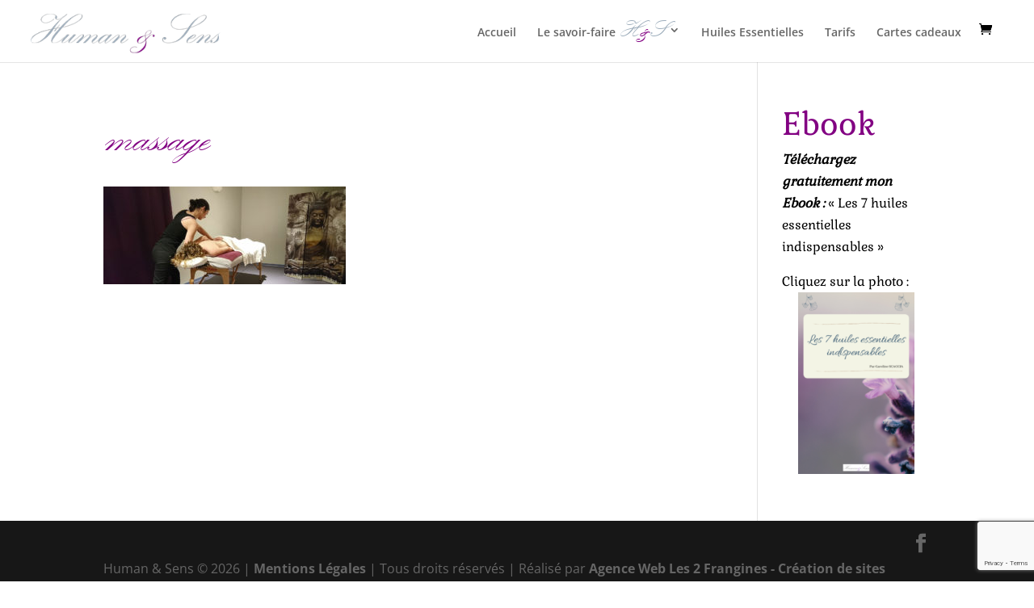

--- FILE ---
content_type: text/html; charset=utf-8
request_url: https://www.google.com/recaptcha/api2/anchor?ar=1&k=6LeckYIUAAAAADFFegWqrlRCZsiakVMhrhWiodhO&co=aHR0cHM6Ly9odW1hbnNlbnMuZnI6NDQz&hl=en&v=PoyoqOPhxBO7pBk68S4YbpHZ&size=invisible&anchor-ms=20000&execute-ms=30000&cb=4g2ug11malzj
body_size: 48766
content:
<!DOCTYPE HTML><html dir="ltr" lang="en"><head><meta http-equiv="Content-Type" content="text/html; charset=UTF-8">
<meta http-equiv="X-UA-Compatible" content="IE=edge">
<title>reCAPTCHA</title>
<style type="text/css">
/* cyrillic-ext */
@font-face {
  font-family: 'Roboto';
  font-style: normal;
  font-weight: 400;
  font-stretch: 100%;
  src: url(//fonts.gstatic.com/s/roboto/v48/KFO7CnqEu92Fr1ME7kSn66aGLdTylUAMa3GUBHMdazTgWw.woff2) format('woff2');
  unicode-range: U+0460-052F, U+1C80-1C8A, U+20B4, U+2DE0-2DFF, U+A640-A69F, U+FE2E-FE2F;
}
/* cyrillic */
@font-face {
  font-family: 'Roboto';
  font-style: normal;
  font-weight: 400;
  font-stretch: 100%;
  src: url(//fonts.gstatic.com/s/roboto/v48/KFO7CnqEu92Fr1ME7kSn66aGLdTylUAMa3iUBHMdazTgWw.woff2) format('woff2');
  unicode-range: U+0301, U+0400-045F, U+0490-0491, U+04B0-04B1, U+2116;
}
/* greek-ext */
@font-face {
  font-family: 'Roboto';
  font-style: normal;
  font-weight: 400;
  font-stretch: 100%;
  src: url(//fonts.gstatic.com/s/roboto/v48/KFO7CnqEu92Fr1ME7kSn66aGLdTylUAMa3CUBHMdazTgWw.woff2) format('woff2');
  unicode-range: U+1F00-1FFF;
}
/* greek */
@font-face {
  font-family: 'Roboto';
  font-style: normal;
  font-weight: 400;
  font-stretch: 100%;
  src: url(//fonts.gstatic.com/s/roboto/v48/KFO7CnqEu92Fr1ME7kSn66aGLdTylUAMa3-UBHMdazTgWw.woff2) format('woff2');
  unicode-range: U+0370-0377, U+037A-037F, U+0384-038A, U+038C, U+038E-03A1, U+03A3-03FF;
}
/* math */
@font-face {
  font-family: 'Roboto';
  font-style: normal;
  font-weight: 400;
  font-stretch: 100%;
  src: url(//fonts.gstatic.com/s/roboto/v48/KFO7CnqEu92Fr1ME7kSn66aGLdTylUAMawCUBHMdazTgWw.woff2) format('woff2');
  unicode-range: U+0302-0303, U+0305, U+0307-0308, U+0310, U+0312, U+0315, U+031A, U+0326-0327, U+032C, U+032F-0330, U+0332-0333, U+0338, U+033A, U+0346, U+034D, U+0391-03A1, U+03A3-03A9, U+03B1-03C9, U+03D1, U+03D5-03D6, U+03F0-03F1, U+03F4-03F5, U+2016-2017, U+2034-2038, U+203C, U+2040, U+2043, U+2047, U+2050, U+2057, U+205F, U+2070-2071, U+2074-208E, U+2090-209C, U+20D0-20DC, U+20E1, U+20E5-20EF, U+2100-2112, U+2114-2115, U+2117-2121, U+2123-214F, U+2190, U+2192, U+2194-21AE, U+21B0-21E5, U+21F1-21F2, U+21F4-2211, U+2213-2214, U+2216-22FF, U+2308-230B, U+2310, U+2319, U+231C-2321, U+2336-237A, U+237C, U+2395, U+239B-23B7, U+23D0, U+23DC-23E1, U+2474-2475, U+25AF, U+25B3, U+25B7, U+25BD, U+25C1, U+25CA, U+25CC, U+25FB, U+266D-266F, U+27C0-27FF, U+2900-2AFF, U+2B0E-2B11, U+2B30-2B4C, U+2BFE, U+3030, U+FF5B, U+FF5D, U+1D400-1D7FF, U+1EE00-1EEFF;
}
/* symbols */
@font-face {
  font-family: 'Roboto';
  font-style: normal;
  font-weight: 400;
  font-stretch: 100%;
  src: url(//fonts.gstatic.com/s/roboto/v48/KFO7CnqEu92Fr1ME7kSn66aGLdTylUAMaxKUBHMdazTgWw.woff2) format('woff2');
  unicode-range: U+0001-000C, U+000E-001F, U+007F-009F, U+20DD-20E0, U+20E2-20E4, U+2150-218F, U+2190, U+2192, U+2194-2199, U+21AF, U+21E6-21F0, U+21F3, U+2218-2219, U+2299, U+22C4-22C6, U+2300-243F, U+2440-244A, U+2460-24FF, U+25A0-27BF, U+2800-28FF, U+2921-2922, U+2981, U+29BF, U+29EB, U+2B00-2BFF, U+4DC0-4DFF, U+FFF9-FFFB, U+10140-1018E, U+10190-1019C, U+101A0, U+101D0-101FD, U+102E0-102FB, U+10E60-10E7E, U+1D2C0-1D2D3, U+1D2E0-1D37F, U+1F000-1F0FF, U+1F100-1F1AD, U+1F1E6-1F1FF, U+1F30D-1F30F, U+1F315, U+1F31C, U+1F31E, U+1F320-1F32C, U+1F336, U+1F378, U+1F37D, U+1F382, U+1F393-1F39F, U+1F3A7-1F3A8, U+1F3AC-1F3AF, U+1F3C2, U+1F3C4-1F3C6, U+1F3CA-1F3CE, U+1F3D4-1F3E0, U+1F3ED, U+1F3F1-1F3F3, U+1F3F5-1F3F7, U+1F408, U+1F415, U+1F41F, U+1F426, U+1F43F, U+1F441-1F442, U+1F444, U+1F446-1F449, U+1F44C-1F44E, U+1F453, U+1F46A, U+1F47D, U+1F4A3, U+1F4B0, U+1F4B3, U+1F4B9, U+1F4BB, U+1F4BF, U+1F4C8-1F4CB, U+1F4D6, U+1F4DA, U+1F4DF, U+1F4E3-1F4E6, U+1F4EA-1F4ED, U+1F4F7, U+1F4F9-1F4FB, U+1F4FD-1F4FE, U+1F503, U+1F507-1F50B, U+1F50D, U+1F512-1F513, U+1F53E-1F54A, U+1F54F-1F5FA, U+1F610, U+1F650-1F67F, U+1F687, U+1F68D, U+1F691, U+1F694, U+1F698, U+1F6AD, U+1F6B2, U+1F6B9-1F6BA, U+1F6BC, U+1F6C6-1F6CF, U+1F6D3-1F6D7, U+1F6E0-1F6EA, U+1F6F0-1F6F3, U+1F6F7-1F6FC, U+1F700-1F7FF, U+1F800-1F80B, U+1F810-1F847, U+1F850-1F859, U+1F860-1F887, U+1F890-1F8AD, U+1F8B0-1F8BB, U+1F8C0-1F8C1, U+1F900-1F90B, U+1F93B, U+1F946, U+1F984, U+1F996, U+1F9E9, U+1FA00-1FA6F, U+1FA70-1FA7C, U+1FA80-1FA89, U+1FA8F-1FAC6, U+1FACE-1FADC, U+1FADF-1FAE9, U+1FAF0-1FAF8, U+1FB00-1FBFF;
}
/* vietnamese */
@font-face {
  font-family: 'Roboto';
  font-style: normal;
  font-weight: 400;
  font-stretch: 100%;
  src: url(//fonts.gstatic.com/s/roboto/v48/KFO7CnqEu92Fr1ME7kSn66aGLdTylUAMa3OUBHMdazTgWw.woff2) format('woff2');
  unicode-range: U+0102-0103, U+0110-0111, U+0128-0129, U+0168-0169, U+01A0-01A1, U+01AF-01B0, U+0300-0301, U+0303-0304, U+0308-0309, U+0323, U+0329, U+1EA0-1EF9, U+20AB;
}
/* latin-ext */
@font-face {
  font-family: 'Roboto';
  font-style: normal;
  font-weight: 400;
  font-stretch: 100%;
  src: url(//fonts.gstatic.com/s/roboto/v48/KFO7CnqEu92Fr1ME7kSn66aGLdTylUAMa3KUBHMdazTgWw.woff2) format('woff2');
  unicode-range: U+0100-02BA, U+02BD-02C5, U+02C7-02CC, U+02CE-02D7, U+02DD-02FF, U+0304, U+0308, U+0329, U+1D00-1DBF, U+1E00-1E9F, U+1EF2-1EFF, U+2020, U+20A0-20AB, U+20AD-20C0, U+2113, U+2C60-2C7F, U+A720-A7FF;
}
/* latin */
@font-face {
  font-family: 'Roboto';
  font-style: normal;
  font-weight: 400;
  font-stretch: 100%;
  src: url(//fonts.gstatic.com/s/roboto/v48/KFO7CnqEu92Fr1ME7kSn66aGLdTylUAMa3yUBHMdazQ.woff2) format('woff2');
  unicode-range: U+0000-00FF, U+0131, U+0152-0153, U+02BB-02BC, U+02C6, U+02DA, U+02DC, U+0304, U+0308, U+0329, U+2000-206F, U+20AC, U+2122, U+2191, U+2193, U+2212, U+2215, U+FEFF, U+FFFD;
}
/* cyrillic-ext */
@font-face {
  font-family: 'Roboto';
  font-style: normal;
  font-weight: 500;
  font-stretch: 100%;
  src: url(//fonts.gstatic.com/s/roboto/v48/KFO7CnqEu92Fr1ME7kSn66aGLdTylUAMa3GUBHMdazTgWw.woff2) format('woff2');
  unicode-range: U+0460-052F, U+1C80-1C8A, U+20B4, U+2DE0-2DFF, U+A640-A69F, U+FE2E-FE2F;
}
/* cyrillic */
@font-face {
  font-family: 'Roboto';
  font-style: normal;
  font-weight: 500;
  font-stretch: 100%;
  src: url(//fonts.gstatic.com/s/roboto/v48/KFO7CnqEu92Fr1ME7kSn66aGLdTylUAMa3iUBHMdazTgWw.woff2) format('woff2');
  unicode-range: U+0301, U+0400-045F, U+0490-0491, U+04B0-04B1, U+2116;
}
/* greek-ext */
@font-face {
  font-family: 'Roboto';
  font-style: normal;
  font-weight: 500;
  font-stretch: 100%;
  src: url(//fonts.gstatic.com/s/roboto/v48/KFO7CnqEu92Fr1ME7kSn66aGLdTylUAMa3CUBHMdazTgWw.woff2) format('woff2');
  unicode-range: U+1F00-1FFF;
}
/* greek */
@font-face {
  font-family: 'Roboto';
  font-style: normal;
  font-weight: 500;
  font-stretch: 100%;
  src: url(//fonts.gstatic.com/s/roboto/v48/KFO7CnqEu92Fr1ME7kSn66aGLdTylUAMa3-UBHMdazTgWw.woff2) format('woff2');
  unicode-range: U+0370-0377, U+037A-037F, U+0384-038A, U+038C, U+038E-03A1, U+03A3-03FF;
}
/* math */
@font-face {
  font-family: 'Roboto';
  font-style: normal;
  font-weight: 500;
  font-stretch: 100%;
  src: url(//fonts.gstatic.com/s/roboto/v48/KFO7CnqEu92Fr1ME7kSn66aGLdTylUAMawCUBHMdazTgWw.woff2) format('woff2');
  unicode-range: U+0302-0303, U+0305, U+0307-0308, U+0310, U+0312, U+0315, U+031A, U+0326-0327, U+032C, U+032F-0330, U+0332-0333, U+0338, U+033A, U+0346, U+034D, U+0391-03A1, U+03A3-03A9, U+03B1-03C9, U+03D1, U+03D5-03D6, U+03F0-03F1, U+03F4-03F5, U+2016-2017, U+2034-2038, U+203C, U+2040, U+2043, U+2047, U+2050, U+2057, U+205F, U+2070-2071, U+2074-208E, U+2090-209C, U+20D0-20DC, U+20E1, U+20E5-20EF, U+2100-2112, U+2114-2115, U+2117-2121, U+2123-214F, U+2190, U+2192, U+2194-21AE, U+21B0-21E5, U+21F1-21F2, U+21F4-2211, U+2213-2214, U+2216-22FF, U+2308-230B, U+2310, U+2319, U+231C-2321, U+2336-237A, U+237C, U+2395, U+239B-23B7, U+23D0, U+23DC-23E1, U+2474-2475, U+25AF, U+25B3, U+25B7, U+25BD, U+25C1, U+25CA, U+25CC, U+25FB, U+266D-266F, U+27C0-27FF, U+2900-2AFF, U+2B0E-2B11, U+2B30-2B4C, U+2BFE, U+3030, U+FF5B, U+FF5D, U+1D400-1D7FF, U+1EE00-1EEFF;
}
/* symbols */
@font-face {
  font-family: 'Roboto';
  font-style: normal;
  font-weight: 500;
  font-stretch: 100%;
  src: url(//fonts.gstatic.com/s/roboto/v48/KFO7CnqEu92Fr1ME7kSn66aGLdTylUAMaxKUBHMdazTgWw.woff2) format('woff2');
  unicode-range: U+0001-000C, U+000E-001F, U+007F-009F, U+20DD-20E0, U+20E2-20E4, U+2150-218F, U+2190, U+2192, U+2194-2199, U+21AF, U+21E6-21F0, U+21F3, U+2218-2219, U+2299, U+22C4-22C6, U+2300-243F, U+2440-244A, U+2460-24FF, U+25A0-27BF, U+2800-28FF, U+2921-2922, U+2981, U+29BF, U+29EB, U+2B00-2BFF, U+4DC0-4DFF, U+FFF9-FFFB, U+10140-1018E, U+10190-1019C, U+101A0, U+101D0-101FD, U+102E0-102FB, U+10E60-10E7E, U+1D2C0-1D2D3, U+1D2E0-1D37F, U+1F000-1F0FF, U+1F100-1F1AD, U+1F1E6-1F1FF, U+1F30D-1F30F, U+1F315, U+1F31C, U+1F31E, U+1F320-1F32C, U+1F336, U+1F378, U+1F37D, U+1F382, U+1F393-1F39F, U+1F3A7-1F3A8, U+1F3AC-1F3AF, U+1F3C2, U+1F3C4-1F3C6, U+1F3CA-1F3CE, U+1F3D4-1F3E0, U+1F3ED, U+1F3F1-1F3F3, U+1F3F5-1F3F7, U+1F408, U+1F415, U+1F41F, U+1F426, U+1F43F, U+1F441-1F442, U+1F444, U+1F446-1F449, U+1F44C-1F44E, U+1F453, U+1F46A, U+1F47D, U+1F4A3, U+1F4B0, U+1F4B3, U+1F4B9, U+1F4BB, U+1F4BF, U+1F4C8-1F4CB, U+1F4D6, U+1F4DA, U+1F4DF, U+1F4E3-1F4E6, U+1F4EA-1F4ED, U+1F4F7, U+1F4F9-1F4FB, U+1F4FD-1F4FE, U+1F503, U+1F507-1F50B, U+1F50D, U+1F512-1F513, U+1F53E-1F54A, U+1F54F-1F5FA, U+1F610, U+1F650-1F67F, U+1F687, U+1F68D, U+1F691, U+1F694, U+1F698, U+1F6AD, U+1F6B2, U+1F6B9-1F6BA, U+1F6BC, U+1F6C6-1F6CF, U+1F6D3-1F6D7, U+1F6E0-1F6EA, U+1F6F0-1F6F3, U+1F6F7-1F6FC, U+1F700-1F7FF, U+1F800-1F80B, U+1F810-1F847, U+1F850-1F859, U+1F860-1F887, U+1F890-1F8AD, U+1F8B0-1F8BB, U+1F8C0-1F8C1, U+1F900-1F90B, U+1F93B, U+1F946, U+1F984, U+1F996, U+1F9E9, U+1FA00-1FA6F, U+1FA70-1FA7C, U+1FA80-1FA89, U+1FA8F-1FAC6, U+1FACE-1FADC, U+1FADF-1FAE9, U+1FAF0-1FAF8, U+1FB00-1FBFF;
}
/* vietnamese */
@font-face {
  font-family: 'Roboto';
  font-style: normal;
  font-weight: 500;
  font-stretch: 100%;
  src: url(//fonts.gstatic.com/s/roboto/v48/KFO7CnqEu92Fr1ME7kSn66aGLdTylUAMa3OUBHMdazTgWw.woff2) format('woff2');
  unicode-range: U+0102-0103, U+0110-0111, U+0128-0129, U+0168-0169, U+01A0-01A1, U+01AF-01B0, U+0300-0301, U+0303-0304, U+0308-0309, U+0323, U+0329, U+1EA0-1EF9, U+20AB;
}
/* latin-ext */
@font-face {
  font-family: 'Roboto';
  font-style: normal;
  font-weight: 500;
  font-stretch: 100%;
  src: url(//fonts.gstatic.com/s/roboto/v48/KFO7CnqEu92Fr1ME7kSn66aGLdTylUAMa3KUBHMdazTgWw.woff2) format('woff2');
  unicode-range: U+0100-02BA, U+02BD-02C5, U+02C7-02CC, U+02CE-02D7, U+02DD-02FF, U+0304, U+0308, U+0329, U+1D00-1DBF, U+1E00-1E9F, U+1EF2-1EFF, U+2020, U+20A0-20AB, U+20AD-20C0, U+2113, U+2C60-2C7F, U+A720-A7FF;
}
/* latin */
@font-face {
  font-family: 'Roboto';
  font-style: normal;
  font-weight: 500;
  font-stretch: 100%;
  src: url(//fonts.gstatic.com/s/roboto/v48/KFO7CnqEu92Fr1ME7kSn66aGLdTylUAMa3yUBHMdazQ.woff2) format('woff2');
  unicode-range: U+0000-00FF, U+0131, U+0152-0153, U+02BB-02BC, U+02C6, U+02DA, U+02DC, U+0304, U+0308, U+0329, U+2000-206F, U+20AC, U+2122, U+2191, U+2193, U+2212, U+2215, U+FEFF, U+FFFD;
}
/* cyrillic-ext */
@font-face {
  font-family: 'Roboto';
  font-style: normal;
  font-weight: 900;
  font-stretch: 100%;
  src: url(//fonts.gstatic.com/s/roboto/v48/KFO7CnqEu92Fr1ME7kSn66aGLdTylUAMa3GUBHMdazTgWw.woff2) format('woff2');
  unicode-range: U+0460-052F, U+1C80-1C8A, U+20B4, U+2DE0-2DFF, U+A640-A69F, U+FE2E-FE2F;
}
/* cyrillic */
@font-face {
  font-family: 'Roboto';
  font-style: normal;
  font-weight: 900;
  font-stretch: 100%;
  src: url(//fonts.gstatic.com/s/roboto/v48/KFO7CnqEu92Fr1ME7kSn66aGLdTylUAMa3iUBHMdazTgWw.woff2) format('woff2');
  unicode-range: U+0301, U+0400-045F, U+0490-0491, U+04B0-04B1, U+2116;
}
/* greek-ext */
@font-face {
  font-family: 'Roboto';
  font-style: normal;
  font-weight: 900;
  font-stretch: 100%;
  src: url(//fonts.gstatic.com/s/roboto/v48/KFO7CnqEu92Fr1ME7kSn66aGLdTylUAMa3CUBHMdazTgWw.woff2) format('woff2');
  unicode-range: U+1F00-1FFF;
}
/* greek */
@font-face {
  font-family: 'Roboto';
  font-style: normal;
  font-weight: 900;
  font-stretch: 100%;
  src: url(//fonts.gstatic.com/s/roboto/v48/KFO7CnqEu92Fr1ME7kSn66aGLdTylUAMa3-UBHMdazTgWw.woff2) format('woff2');
  unicode-range: U+0370-0377, U+037A-037F, U+0384-038A, U+038C, U+038E-03A1, U+03A3-03FF;
}
/* math */
@font-face {
  font-family: 'Roboto';
  font-style: normal;
  font-weight: 900;
  font-stretch: 100%;
  src: url(//fonts.gstatic.com/s/roboto/v48/KFO7CnqEu92Fr1ME7kSn66aGLdTylUAMawCUBHMdazTgWw.woff2) format('woff2');
  unicode-range: U+0302-0303, U+0305, U+0307-0308, U+0310, U+0312, U+0315, U+031A, U+0326-0327, U+032C, U+032F-0330, U+0332-0333, U+0338, U+033A, U+0346, U+034D, U+0391-03A1, U+03A3-03A9, U+03B1-03C9, U+03D1, U+03D5-03D6, U+03F0-03F1, U+03F4-03F5, U+2016-2017, U+2034-2038, U+203C, U+2040, U+2043, U+2047, U+2050, U+2057, U+205F, U+2070-2071, U+2074-208E, U+2090-209C, U+20D0-20DC, U+20E1, U+20E5-20EF, U+2100-2112, U+2114-2115, U+2117-2121, U+2123-214F, U+2190, U+2192, U+2194-21AE, U+21B0-21E5, U+21F1-21F2, U+21F4-2211, U+2213-2214, U+2216-22FF, U+2308-230B, U+2310, U+2319, U+231C-2321, U+2336-237A, U+237C, U+2395, U+239B-23B7, U+23D0, U+23DC-23E1, U+2474-2475, U+25AF, U+25B3, U+25B7, U+25BD, U+25C1, U+25CA, U+25CC, U+25FB, U+266D-266F, U+27C0-27FF, U+2900-2AFF, U+2B0E-2B11, U+2B30-2B4C, U+2BFE, U+3030, U+FF5B, U+FF5D, U+1D400-1D7FF, U+1EE00-1EEFF;
}
/* symbols */
@font-face {
  font-family: 'Roboto';
  font-style: normal;
  font-weight: 900;
  font-stretch: 100%;
  src: url(//fonts.gstatic.com/s/roboto/v48/KFO7CnqEu92Fr1ME7kSn66aGLdTylUAMaxKUBHMdazTgWw.woff2) format('woff2');
  unicode-range: U+0001-000C, U+000E-001F, U+007F-009F, U+20DD-20E0, U+20E2-20E4, U+2150-218F, U+2190, U+2192, U+2194-2199, U+21AF, U+21E6-21F0, U+21F3, U+2218-2219, U+2299, U+22C4-22C6, U+2300-243F, U+2440-244A, U+2460-24FF, U+25A0-27BF, U+2800-28FF, U+2921-2922, U+2981, U+29BF, U+29EB, U+2B00-2BFF, U+4DC0-4DFF, U+FFF9-FFFB, U+10140-1018E, U+10190-1019C, U+101A0, U+101D0-101FD, U+102E0-102FB, U+10E60-10E7E, U+1D2C0-1D2D3, U+1D2E0-1D37F, U+1F000-1F0FF, U+1F100-1F1AD, U+1F1E6-1F1FF, U+1F30D-1F30F, U+1F315, U+1F31C, U+1F31E, U+1F320-1F32C, U+1F336, U+1F378, U+1F37D, U+1F382, U+1F393-1F39F, U+1F3A7-1F3A8, U+1F3AC-1F3AF, U+1F3C2, U+1F3C4-1F3C6, U+1F3CA-1F3CE, U+1F3D4-1F3E0, U+1F3ED, U+1F3F1-1F3F3, U+1F3F5-1F3F7, U+1F408, U+1F415, U+1F41F, U+1F426, U+1F43F, U+1F441-1F442, U+1F444, U+1F446-1F449, U+1F44C-1F44E, U+1F453, U+1F46A, U+1F47D, U+1F4A3, U+1F4B0, U+1F4B3, U+1F4B9, U+1F4BB, U+1F4BF, U+1F4C8-1F4CB, U+1F4D6, U+1F4DA, U+1F4DF, U+1F4E3-1F4E6, U+1F4EA-1F4ED, U+1F4F7, U+1F4F9-1F4FB, U+1F4FD-1F4FE, U+1F503, U+1F507-1F50B, U+1F50D, U+1F512-1F513, U+1F53E-1F54A, U+1F54F-1F5FA, U+1F610, U+1F650-1F67F, U+1F687, U+1F68D, U+1F691, U+1F694, U+1F698, U+1F6AD, U+1F6B2, U+1F6B9-1F6BA, U+1F6BC, U+1F6C6-1F6CF, U+1F6D3-1F6D7, U+1F6E0-1F6EA, U+1F6F0-1F6F3, U+1F6F7-1F6FC, U+1F700-1F7FF, U+1F800-1F80B, U+1F810-1F847, U+1F850-1F859, U+1F860-1F887, U+1F890-1F8AD, U+1F8B0-1F8BB, U+1F8C0-1F8C1, U+1F900-1F90B, U+1F93B, U+1F946, U+1F984, U+1F996, U+1F9E9, U+1FA00-1FA6F, U+1FA70-1FA7C, U+1FA80-1FA89, U+1FA8F-1FAC6, U+1FACE-1FADC, U+1FADF-1FAE9, U+1FAF0-1FAF8, U+1FB00-1FBFF;
}
/* vietnamese */
@font-face {
  font-family: 'Roboto';
  font-style: normal;
  font-weight: 900;
  font-stretch: 100%;
  src: url(//fonts.gstatic.com/s/roboto/v48/KFO7CnqEu92Fr1ME7kSn66aGLdTylUAMa3OUBHMdazTgWw.woff2) format('woff2');
  unicode-range: U+0102-0103, U+0110-0111, U+0128-0129, U+0168-0169, U+01A0-01A1, U+01AF-01B0, U+0300-0301, U+0303-0304, U+0308-0309, U+0323, U+0329, U+1EA0-1EF9, U+20AB;
}
/* latin-ext */
@font-face {
  font-family: 'Roboto';
  font-style: normal;
  font-weight: 900;
  font-stretch: 100%;
  src: url(//fonts.gstatic.com/s/roboto/v48/KFO7CnqEu92Fr1ME7kSn66aGLdTylUAMa3KUBHMdazTgWw.woff2) format('woff2');
  unicode-range: U+0100-02BA, U+02BD-02C5, U+02C7-02CC, U+02CE-02D7, U+02DD-02FF, U+0304, U+0308, U+0329, U+1D00-1DBF, U+1E00-1E9F, U+1EF2-1EFF, U+2020, U+20A0-20AB, U+20AD-20C0, U+2113, U+2C60-2C7F, U+A720-A7FF;
}
/* latin */
@font-face {
  font-family: 'Roboto';
  font-style: normal;
  font-weight: 900;
  font-stretch: 100%;
  src: url(//fonts.gstatic.com/s/roboto/v48/KFO7CnqEu92Fr1ME7kSn66aGLdTylUAMa3yUBHMdazQ.woff2) format('woff2');
  unicode-range: U+0000-00FF, U+0131, U+0152-0153, U+02BB-02BC, U+02C6, U+02DA, U+02DC, U+0304, U+0308, U+0329, U+2000-206F, U+20AC, U+2122, U+2191, U+2193, U+2212, U+2215, U+FEFF, U+FFFD;
}

</style>
<link rel="stylesheet" type="text/css" href="https://www.gstatic.com/recaptcha/releases/PoyoqOPhxBO7pBk68S4YbpHZ/styles__ltr.css">
<script nonce="FAJpUyAcoH4m3Sptk7sX1A" type="text/javascript">window['__recaptcha_api'] = 'https://www.google.com/recaptcha/api2/';</script>
<script type="text/javascript" src="https://www.gstatic.com/recaptcha/releases/PoyoqOPhxBO7pBk68S4YbpHZ/recaptcha__en.js" nonce="FAJpUyAcoH4m3Sptk7sX1A">
      
    </script></head>
<body><div id="rc-anchor-alert" class="rc-anchor-alert"></div>
<input type="hidden" id="recaptcha-token" value="[base64]">
<script type="text/javascript" nonce="FAJpUyAcoH4m3Sptk7sX1A">
      recaptcha.anchor.Main.init("[\x22ainput\x22,[\x22bgdata\x22,\x22\x22,\[base64]/[base64]/MjU1Ong/[base64]/[base64]/[base64]/[base64]/[base64]/[base64]/[base64]/[base64]/[base64]/[base64]/[base64]/[base64]/[base64]/[base64]/[base64]\\u003d\x22,\[base64]\\u003d\\u003d\x22,\x22w5Epw6xkw6LCocOBwq89w6TCkcKHwrLDncK7EMOKw6oTQXZ2VsKpalPCvmzCtSLDl8KwcUAxwqtZw6UTw73CtTpfw6XCncKmwrctKcOZwq/DpDgRwoR2eXnCkGgMw4xWGD1uRyXDqhtbN3dbw5dHw5NJw6HCg8OOw7fDpmjDsR1rw6HCiV5WWD7CicOIeSgbw6l0cgzCosO3wqvDmHvDmMKlwrxiw7TDjsOcDMKHw68qw5PDucOuaMKrAcKOw7/CrRPChcOaY8Knw6xAw7ASXcOgw4MNwrYDw77DkTPDnnLDvSRaesKvasKuNsKaw4I1X2U7DcKoZRTCpz5uDMKxwqVuOQwpwrzDpG3Dq8KbesOmwpnDpU/Dp8OQw73CtFgRw5fCrkrDtMO3w5ZIUsKdOMOQw7DCvWpuF8KLw6srEMOVw49Owp1sBFhowq7ChsOwwq85a8OGw4bCmQ1HW8Oiw4ksNcK8wp1FGMOxwrvCjnXCkcOuXMOJJ3vDpSAZw4HCmF/DvGkWw6FzQjVyeQZ6w4ZGaA9ow6DDoCdMMcOgQcKnBTt7LBLDjsKOwrhDwpLDlX4QwoLCkjZ7LsK/VsKwU3rCqGPDmsKNAcKLwrvDs8OGD8KZYMKvOyQYw7N8woDCozpBfMO+wrA8wqbCncKMHxbDtcOUwrlAO2TClCp9wrbDkXTDgMOkKsODXcOffMO5LiHDkU4hCcKnZ8OpwqrDjW53LMONwod4BgzCgsOLwpbDk8OOLFFjwrfCuk/Dtictw5Ykw6RHwqnCki0ew54Owp9Nw6TCjsK2woFdGzRkIH0MFWTCt1bCisOEwqBUw7BVBcOOwq1/SAZiw4EKw7HDn8K2wpRLDmLDr8K4JcObY8KFw6DCmMO5IH/DtS0MKsKFbsO/wpzCuncJBjgqIcOFR8KtPsK8wptmwqfCusKRIRrCnsKXwot/wpILw7rCgWoIw7s4Xxs8w7/[base64]/DnsO/w4fDgcKaRsOtFcO/w6h+wo0WGEJXa8O7EcOHwpsseU5sO0Y/asKMJWl0YxzDh8KDwosgwo4KLS3DvMOKSsOjFMKpw5TDu8KPHA94w7TCuzhswo1PNMKGTsKgwovCtmPCv8OZd8K6wqFMdx/Ds8O3w6Z/w4Elw5rCgsObcMKncCVoeMK9w6fCtcOXwrYSScOtw7vCm8KSfkBJYcKKw78VwoIjd8Orw60ow5E6eMOww50NwoJLE8OLwoEhw4PDvBXDs0bCtsKLw4NAwpHDuR3DuWtYTsKyw5xAwqfCjsKfw7DCu0/DtcKSw69fTD/[base64]/[base64]/[base64]/[base64]/DhQQNw4wLw7bDt8OIK8KAw4TCjcKYScORMARXw7Znwrl9wofDuhHCg8OZeBI4w6bDo8Kkfx05w6XCosOew7MSwrbDgsOew6/DvXlIZH7CrCU2wrnDvMOEFx7Cj8OwesOuGsOgwqjCnjR5w6vCj0cNHUPCnsOtU2FOQTYAw5QEw5wpKMKQacOgKyctMzHDnMKnUzwrwo8vw6tHEsOWDUYPwpHCqQx3w7nDv152wqnCpsKnaQN9fGoZLTo6wprDjMOKwqBGwr7DvQzDg8KEEMOFMk/Du8OeYMK4wrTCrTHCj8KNYcKYQl3CpxbCrsOYLTHCsgnDlsK7dcOuDXsvSFhoO2vCgMOQwogiwowhDiVjwqTDncKIw7LCsMKSw7vCsnIoL8O5Yh/DvFdZw5nCqcOPUcOww6PDpA7Dv8ORwpN/J8KXwoLDg8OMQy48e8Kqw5LDoSQseh9iw5LCncONw5UGL2rDr8Orw6rDpcOnwrPCiiFaw7Zmw7DDrkjDvMO5QGJHIVc3w45oXMKJw7Vaf17DrcK/w4PDukA8A8KOKMKAw50Kw41oG8K/R13DmgwaecOAw7h1wr8+ellIwp4Qb3TDqBzDssKDwp9rL8KjeGXDu8OtwonCnyHCsMK0w7rCm8OxAcOVclHCpsKLwqnCnj8pN3jDo0DDiibDm8KWMl57fcKRI8KTEEgiDht3w69fRVHDmEh5NiBzOcOWBTzCqsOBwoPDhnQXF8OLRw/CiyHDtsKPDWh3wp5KK13Ckn4/w5/DlxXDq8Kgcz/CtsOtw7UhEsOTGcOgbkLCijxKwqrClRrCr8Kdw63DkcKAFHRgwoJ5w6g1E8KwJsOQwqDCvG1vw4fDiQgWw5XDmX3Du2kBw4paQMKOc8OtwqomFUrDnTgvBsKjL1LChcKrw7RLwrZ4w5J6w5nDl8K9w4/DgkPDtUtSCsKATHZUfk3DoVNkwqHChRDCrsOOADkow5MxBVJew4XCqcO7IFLCtn0vSMO2D8KXFcOwXsO9wo0owrDCoDhONWrDniXDqVnCgiFiVcKjw4NmM8OVGGQuwonDucKXEndgKMORBsKDwqzCpnzCugYxaVhhwobDhnvDhV/Cni17NkZIwrTCh1zDnMORw5A1w7FuXHkrwqo9Cj4oMcOUw4hnw4sdw7Z3wq/[base64]/CtGvDp8OyPsOtB8OQZVvDmGvCrCXDvQhxw70hGsKVXsOZw6/CsllIFEbCvcKpazB9w6ctwpQEw65lYwkgwqh5AFvCoHfCvk1JwoPCusKOwodBw4fDtMKnRmwXDMK6KcOhw7xkEMOOwodeDyJiw4/[base64]/Dh8OzD2nDmcK8JMK/AGRZF8Kaw7djYsKxw68Cw5PCvQHCuMKcamPDgT3Dv0HDj8K7w5hzecKKwqvDrsOGG8OQw4/DmcOowqBfwoXDucOLZwdww6zCi1giIifCvMOpA8ObAgExYMKEIcK8VVgVw4QNPRHCnQ7DrHbChMKCEcO1DcKQw4Q7XWZSw5tBPMOFdTYGXQbCgMO1w7V3FGF0wqRAwqXCgxDDqMOww7jDvUwlMw0KfEo/[base64]/DicOKKMKhWcKXw5Elwr/[base64]/[base64]/cD8nwpoDwqV5RwvDk3FhSMOGw5ANwpTDlMKVBsK4TcORw5nDiMOoBHRkw4TDr8Kqw4FLw67Cr2HCp8O+w5NYwrx4w4jDtsOVw6gQdDPCnjgrwpsTw53DjcO6wphPGnhKwo90w6nDqRHClMOpw70/w79QwrMuUMO9wpTCmX9qwqAdNGQTw4HCul3CqA8qwr08w5rCpFfChTDDocO5w5N1KMOww6jCl1UHK8Obw5oiw6JpTMKxEMOxw6BjdGAawpxsw4EEJCUhw7cfw60Iwq8Dw6NWEBEpGAoAw6tcW0plZcONUFPDr2J7P3tCw7V5Q8K8eFzDvlbDpV9rR1/DuMKdwqJKfnPDhlrDtzLDh8O3OsOLbcOawrprPMKHbcKnw6wBwoHCkQ5AwqpeLcOgw4HCgsOUQcO3U8ORSCjCmcKUQ8OTw6lvw6NTJEQMd8Kuwq/CmWbDt0DDjkjDj8OjwpRywqguworCglROI3h+w5NUch7ClyARZgvCrUzCsHdTV0MuOlbCqsKlfMOAa8OWw6LCsz7CmcKoFcOdwqdpc8O9ZnPClMKuED9vK8ODVkjDosOhVjzCicKew67DisOkX8O/MsKFJkRlGhbDkMKrJEDCocKlw6/[base64]/DpcKDwq7CnQ7DvS3DrCHDrsKJwqjCk8OYAMKjwqkvecOKYsKmAMOgC8ONw4gww4tCw5fDoMKXw4NSEcKDwrzDnApuZ8Kpw7plwpF1w5pkw7ZmQcKMFMOQMcOMMA4CRAAsfALCrR/Do8KjVcOLwoNXMC4FH8KEw6jDgDHChAVLN8O7w7XCjcOlwoXDkcK/HMK/w5vDoS/Dp8O9wqDCsDUtIMOpw5BnwoM9wqURw6ESwrptw5lyH0RgGsKXGMK5w69KOsO+wozDnsKhw4DDgsKXHcKuJDjDu8KyRDZSDcOFehzDi8KUZ8OZNBpjFMOqCmAHwpTDqzkAdsK9w6EKw57CoMKQwrrCk8K2w5jCvD3CmVrDk8Kdfyk/by8mwp3CtWLDlWfCgyzCt8KJw7QxwqgCw75wcmJKcjTCunAowqkqw6xJw5rDhw3DlizDvcKeOXl3w7TDmsOow6bCsAXCmsKecsO5w4ACwpsoR3JYJ8K4w6DDscOrworCosKkNsKEdS3CjEVAwrrDrcOMDMKEwqlWwoZDL8Olw6ZZW1DCssOUwpFGUcK7HjDDqcO/Ez4hW0MfBEjChHpjHnjDssOaIFdtf8OvBMKxw6LCikzDrcKKw4sIw5jDnzjCvMKvCUDCk8OfT8KxOSbDnEzCiF9pwq1Jw45Hwr3DjGXDtMKEaH/CqMOLMFDDhwfDt0Aow77DhwEYwqMow7PCglsgw4UpasKwWcKXwpTDkmYJw5/DncKYdsOkwp0uwqMkwoPDuXgFAw7CoGzCjsOww67CoWzCt1E6OV8+ScK8w7J1wrnDoMOqwq7Dp3PDuFVOwoUjdcKSw6vDnMK1w6LCjAISwrJYMMOUwovCgsOnUlhkw4McbsOUJcKew64OODbDhEJOw6zDjMK2IH0HUTbCo8KUV8KMwrnDv8K/[base64]/CtwTDkybDnUtTMsO2w7/DvzTDpMOvOcKkYMKdwrVsw7tUO2MCEHXDtsKgFBfDn8KvwoHDn8OTZ1IXZsOgw5sFwqTDpVtxRVp+wro8wpAIY0wPVMO9w702fFjCsm7CiQgjw5HDusO6w6k2w6bDpAEVw7fCqsO6OcKsVFJmd2wtwq/DrhHDpipFbTTCoMOAQcKxw6k1w7dZJMKwwpXDnxjDqUt5w5dwfMOgdMKJw6/CjX9vwqFwWQvDmMKvw6nDvlDDk8Ozwrp5wrYTCXvCmnFwTWTDjWvCnMOOWMOaIcKdw4HCgsO8wqUrb8O8wpJ6WWbDnsO4ADXCqhN6DXnClcOuw5XDucKOwopGwqXDrcKewqZOwrhjw4wEwozCrT51w40Kwr03w4MMZ8KcVsKBUcKww4seE8KNwpdAfMOyw5Y/[base64]/wq/Ci3nDqhfDsXE+DMO2L2xCNcKvw4LCnMKofk7CvCnDvBHCgMOlw5d3wpk8WsOGwqvDusKMwq0hwp15IcOUJENqwocgbUrDocOmVMOow6fCtzpWPQbDki7DmsKUw4HCjsO0wq/DrTAZw5/Dkl/Cv8Orw7U3wp/Ckh5GesOcEcO2w4nChsOkayPDrmxbw6TCi8OOwrV1w57Dk2vDrcKhWgE3ByMhdD0bWcKYwo/Dr0Z+ZcKiw5JrI8OHZXbCp8KbwqLCgMOsw69NAGR5Fko0DB1QCcK9w68sMFrCqcODLsKpw4Y1cwrDpy/CtwDDhsKFwqDChFI+Zw1aw7dUCTrDvQN7wosKL8Kvwq3DuWnCocOjw4NAwpbCjsKrYMKCYkXCjMOdw4/Dr8OpU8Ocw5/CqcK+wpkjw6Ykw7FBw5zCkMOLw61Fw5TDscKZw5PDiRdEG8K3JcKlYjLDhmEiwpbCpno0wrXCtRNew4QQwqLCq1vDv1gGUMKxw6pKLsOWA8K+BcKAwqUsw4XClQ/CrcOCHmwMFwPDo27ChwFswqJQc8ONK0BnQ8OOwrHCokJbwrhPwoPCoVwSw7LDiDU3UhXDgcOnw4Y/BMKEw4fChMOCwq5XAH3Dk0wlNlkaNMOcKmJZWAbCicOPUjssXU1Fw7XCsMOowovChMOkYnEwEcKOwohgwp9Gw6XDicO8KA7CoR9sAMOAXT/[base64]/[base64]/YcKHwrdbByrDsFXDt08fw4gHdlDDp8OQwqLDjDrDmcOUXMK9wrATUD4IERfDhGAAwqXDvcKJAyHDv8O4ASB5YMO8w5XDl8O/wq3CmgnDssOlD2fDnMO/w6MXwr3CpSLCrsOEacONwpk2YUUAwpDClzhqdTjCkT1mVxpIwr0iw5XDv8KGw5gJEiRgMDQhwojDmEPCqkYZNMKWFgfDhMOzdxHDpQLDjMKDZQVfWcOXw4XDnmY/[base64]/[base64]/DhyfCnEh5w4vDu8KLKTXDvVIvdwDCtW5SDWxVUivDhUJjw4MYw5hDKA1kwrQ1A8K2Z8KfJsOXwrLCqsK3w7/CpHvDhy9jw7Bdw5wkNmPCtHjCpmsBOsOsw6kCUH7CtcOfZsOvdcKTfMOtNMOhw6TCnGbCv33Dr19rGMKoRMOmBsO8w5daAwNowrAPOidQEcOvbDsSK8KRZUEFwq7CohMAMSFMK8KgwoAcUFzCkcOqF8OCwpPDsx0OesOPw4wyTsODIRR6woZNSyTDpsKLYsK7woPCkU/Dmh5+w75zQcOqwpDCv1cCbsODwoA1OcO0wq4Fw7LCrsOcShfCqcKxVR7DqywPw444TsKffsKhFcK0wq8nw5HCvQR4w4Y6w6IDw5k0wpl2a8K8J3lmwrkmwohaDw7CrsK0w63DhS8cw6BWUMOYw4/DgcKDait+w5TCl0TCqAzCt8KyNDgpw6rCtEgQwrnCoBkIHBHDlcOlwpQ2wqzCq8OVw54JwqQCRMO9wojCj1DCtMKswrnCrsObwpBpw69RKhHDnC9nwq58w7l0GArCuy8zH8OTeRE5dyTDn8OPwpnDp2TDsMO/wqRDBsKIOsK9woQ5w43DncKebMKSwr8Jw6AYw4xiYXTDvwRKwrsmw6obwqDDnMOdKcOTwr/[base64]/WMOew5vChcKOKAViwpg9worChxM1WG7CsScbwq5dwpFndkIBPcKtwprCu8KGw4BYw7rCusORLgHCssK+wrECwqzDjE3Cj8OHMCDCscKJw6F4w4QUwrfCssKQwoNGw5/CikjCu8Oiwrc/a0TCjsKrPF/DuFBsYmnCisKpG8K4e8K+w5MkKcOFw69+QTRxegDDsgsKQUtCw4N2D0odWRIRPFwnw6MOw7kjwpIQwo/[base64]/[base64]/CnzXDggxlJcOYZsOEScO6w6nCtsOwUxbDnkxUOS7CrMOHGcOLDFkvTcO3HnbDlcOnBcKnwpvCp8OVLcKKw47DoWXDhgrCsBjClsOLw7HCi8KmOVdPXktCRE7CuMOAwqbCpsKGwoHDi8OzbsKZFHNCWW5wwrh5ZsOtADbDgcK4wrcAw6/Cm3ofwqPCpcKfwojChGHDt8OZw6nDicOdwqBIw41EEMKFwprDisKZYMO6JsO0wp3ChMOWAgvCuB7DvmfCvsOrw6kgD2ZkXMOwwoQ7dMKHwp/DmMOeUTnDuMOUW8OiwqfCssKrfcKhMxUZXTDCucO6QcKmOE1Ww47CoigZPsOGLiBgwq7DqsOaY0TCh8KUw7RlJsKSYsOxwpdMw7VDTsODw51ALSBecS9ZQnjDlMKBIsKCN13DlsKKDsKGXWAtw4zCu8OGacOlYUnDk8Ogw5kaLcKaw6Bnw4A4DBh9EcK9PkLCv1/[base64]/woQzMEbDuDzCklXCkD3DgMONw6vDicODwo/[base64]/WcOrEC9eWMOPwpDDs8OIwrvCpMK0OFxzdMKJfX1gwr/[base64]/[base64]/w5lxwoXDlcOGwrQAw7DDkC/[base64]/fcKnw4QPwrscAUdaT2xeJMKPbmnCpcKjUcOAUcKbw4krwrNsViB1YsOfwqDDvg0lHsKmw5XCo8KfwqXDqQcUwp3ChURjwqwxw7pyw6TDusOpwp4wdMK+EXk/dinCtw9qw71aCXlMw7rClsKBw7LDuGA0w7jDr8ORDQnCvcOiw53DhsOawq/CkVbDscKPBMKyDcKTwqzChMKGw6fCmcKrw5/CoMKvwr90RSk+wofDmALCgztST8Kme8Klw4vCrcO+w5ltwr3CncKDw4Eabi1pUDlBw6FDw6vDsMO4SMKqNwzClcKGwrnDn8OaI8Omb8KaG8K3ccKxaBHDmzDCpg7DoH7CnMOXPkzDiFXCisKow4E0wrLCjQ1+wp/[base64]/[base64]/[base64]/OU9uU25HwoELKBrCgQDCpMO0eG/Dj8O6wrjDqMKfMBsmwqnCisKQw73CkkHCuy89PW0yE8O3H8KiAcK4TMKuwpQOwoLCsMOzKMOkcQ3DlQYYwrEtVMKnwozDpMOPwpQvwphdQE/[base64]/DtsKjw5gWHsKxw6/CnAhrG1bDtDZMF07Ch0tXw5/CtcO9w5pkQhcTBMOiwqLDm8OQSMKdw4ZLwokOasOwwrwndcKwTGJjLipvw5DCscOdwo3Cn8O/FzYrwqxhfsKIdCjCpXHCusK0wr5XBTYQw4l8wrBVCcO4FcOFw5AiXlBtRXHCpMOtQMOia8KtDsKlw5g/wqQrwp3CmsK5w5UBIGjCi8KSw58MK1rDpMOEwrPCtsOTw7Z5wpVzXXDDhy/CsX/CocODw5HCniUdd8O+wqrDhGU2CybCtx4HwptiMMK0VHBrSEvCsmAcw7UewojDsAPDpnkuwqtFIkPCtHLCksO4wqFed13Dv8KfwpPCiMOSw7wYR8OeUD/[base64]/DtAfCoXRDw793XA7DlMK3wrksEsOVw5HDv1rClHTCrDF/[base64]/Dj1nCn8O6dsORGy/[base64]/DiGRwwpbCsnZOwrFYZEHDuR/CnMKTw4HDg27CmxLDrg1hUcOmwpTCi8KWwq3CgT4tw6vDucOReSnCvsOQw5PChsKDfBUNw5PCtA8NP1ADwobDgcONw5bCuWdXClDDuxvDrcK/JMKcA1hZw6vCvcOkFsONwo1Fw6g+w4DCn3zDrTxGPlvDrsKtV8Kvw7gew5nDrVjDu3cMw5DCgHzCv8OICGY2PiZUcwLDo31ywrzDqzbDscKkw5bDlQ7DssOUT8KkwqXCjcOpFMOYcj3Dn24CecOsWELDiMK1b8KgGsOrw7HCmsKRwro2wrbCmlfCsDR/WV9idxnDv33DosKJacOow7DDlcKnwqPDkcKOw4RqWFszEj8oAlsge8OGwqnCiAzDnlliw6RVw67DvsOsw40mw7zDrMKWbwUIw4AubsKKbgrDk8ONPcKfOxtNw7DDpyzDsMKFTHwQIsOIwrDDqSoAwofDn8O4w4JXw4TCmwZ/SsKOScOABETDocKEYGADwqgZeMOMIUvDjHtzw6Iuwqkww5NfShjCkADCjH/Dmy/DmW7DvMODJg9OXGsUwqTDtnsUw77CgcOZw70KwpzDpcOjdk8Pw6lRwrhQY8KWO3vCjx/DkcK8ZUkSH0rDr8KUfzvDrS8cw5s8w7cYJQQiPn3CvMKsf2LDrMKoScKxSMO4wqhIbMKoCnAlw6PDl27DuDIIw5A7azwVw7MpwofCvw3DjzVlAUNywqbDrsKBw698wrw8YcO5wp8xwrPCu8OQw5nDoAjDksOmw6DCjlwsF2LCtcO6w6QeesKxw48ew6bCtzl2w5N/dUl/BsONwpd/wq7CvcODw5JsfcOSPMKRLcO0GUwZwpMQw4HCrcKcw67CgRnDuURqaj0tw67DgkJKw596UMKDwohsEcO0PzwHfwUbCMK2wr/Cizg7GsK8wqRGacO8KsKfwojDlVstw5LCs8Kdw5Jxw5Iaa8OWwr/ChRfCj8KXw47DjMO6DMOBVjXDq1bCsD3DhcOYwpfCqcK7wp9twq8bw5rDjmPClcOdwqnCg23DgsKjBEwmwr83wpp0W8KZwp0LOMK6w5fDjQzDuGPDjHIFw5Juwp7Djz/[base64]/[base64]/DpcKXwqRiYSAqw7gmw7bCjsOkw4sAw4/DhB4Rw4/Ci8OMeQR/w4x4wrQbw5h3w7xyCMK2wo5XcVFkK3bCmhUBRFp7wpjCgGYlVUjDv0vDlsO6WcK1Eg3ChHQsGcKpwrfCtm8Tw7fCkjzCsMOrD8KFGVYYdMKtwpwUw7ooSsO3UsOpJAvDosKZUzQqwrnCn350F8Odw7rCr8OOw4DDssKIw7RQw5Iwwr9Tw7tIw7/Ct2JCwodZFhjCm8OwacKrwrxlw4jDrBMlw7Bdw4jCr0LCqBTDmMKhwrNkMcO8M8KSGVfCqcKaTcK2w6Rlw4DDqwJtwqlZFWfDk0xXw4wXJQtAQl3CoMK/wqbDgsOOfiJ6wpfCqEgfVcOyBDYAw4F1woPCikHCuknDkm/CpMO9wrc7wqpIwoXDisK4X8OwX2fCpsK2wqhZwp1tw7lTwrliw7kzwrhuw5sgI3JBw6liL3MWGR/Ct3kpw7HDisK6w77CssKlTMKKCMOtwrB/w516KE/[base64]/eiZRXBjCjsK5w5ctwqDCk8K2wqAhw69Tw6ZHOsKbwpEkV8Kfw78jIGPDs0RFcTTDqH7ChlV/w6jChx3ClcKSwpDCnmZNZ8KFflU7SMKhVcOEwoHDocOdw6wKwr3CrcONYBDDr01Nw5/Dq1piIsKIwpkEwozCjw3CuwNFdDEZw4LDp8OPwoFIwpQkw5nDmsKtFDXCsMK7wrk/w48MFsOCMRPCt8OkwqLCnMObwrvDqVQCw6DDpzY/wrwMaBfCp8OJCShDYAwTF8OhcsOaMGtSOcKdwr7Dl21qw7EIOVHDg0hgw6LCiVbDoMKAaTpWw7XCh1V5wpfCgzVvTXnDvhTCogbCnMKEwr3DqcO7KmHCjivDvMODJRtXw4rDhldkwrEwZsKVKsOkHwonwrFfRcODL1wTwqs/woDDgsKzOMO5fQPCj1PCvHnDlkfDrsOnw6rDp8ORwp9jAsOXOgpSZ1MBJQfClh3CgAXCjBzDuyUdRMKeEcKFwrbCqyLDv3DDo8KHRVrDqsKrJsO9wrjDr8KSc8OlOcKGw4MZP2Rpw6/DqnvCq8Kjw73DjG7Dp1/Clh9kw6/DqMOzwqQVIcOSw4zCsjbCmsOIMALDlsOwwpo4fBNZC8OqG0Vkw4d/PMOmwqjCgMKDLsKZw7TDoMKWwp7CsDlCwq1vwrIvw4nCvsO6aGTCuGfCpcKPSRYKwohDwpllDsKScDUfwoHCjsOow7cKLTwvbcKBQ8KGVsKhfyYbw5Fcw7d3dcKpXcO/KcKQI8Oww7Uow6/CoMKHwqDCo1wnYcOIw5gpwqjCh8K1wrFlwpFLcwpuQsOWwq4Zw607CzTCrVzCrMK2MHDClsOTwo7CvGPDnQh0JGsTAlXCpnDCl8KrfQxCwq/DlsK4LA45JcOOMXRQwoBxwolcOsOPw73CsjkDwrANJXfDrjvDs8O9w5oIOMOZT8Oywq4dNlXDtcKowo/DucK6w4zCnMOsVRLCsMK1G8KEw684IENlATrCi8KLw4jCmcKfwrrDoTZqJCZYGBHCv8KdFsOwRMKBw5bDrcO0wpMVaMOsY8K2w5rDpMO4w5PClyBXYsKAKjpHDcK1w5tFVsK/bMOcwoLCu8KiESRKNmbCvMOkdsKACmtjSkDDtsObO0YGFEsWwr9sw61CJ8O2wp5aw4vDkzp7TGTDqcKuw7kew6YfYC1Hw5bDjsKZS8K2RAjDpcOdwpLCo8Oxw73DnsK2w7rCgSTDksOIwqsrwrHDlMKmK13CgB1/[base64]/DmlrChcKZDQxHwoPDpUHCkcO0w6PDvcK1JiATX8OdwpXDhQzDn8KFIUtzw5IkwoXDsXPDsS5hJ8O7w4XCssOnemfDgMKDThnDksOIHDbCrcKaQW3Chk0MHsKLG8OLwq/ChMKiworClFbChMKfwqEOBsO9wrNtw6TCsVHCi3LCn8K/IFXCpS7Dm8KqcFPDicOnw5HCimZBLcOMQFLDkcKUQMKOWMKiw7BDwpROwrbCucKHwqjCscOLwpoSwpzCsMO3wpHCsDTDsV0yXwFIbGlTw45HNsOtwox/wqXDkGk+FTLCr1AWw6c7wqt4w7bDtRjCnFc2wrfCriESw5/DnjjDt1daw61yw5IMwqo1XXDCtcKFe8Onw5zCmcOpwp5JwoVLax4oCi9gdnrCgTkAVcOhw7jDjA0LXybDiTE8ZMKuw6jDjsKZT8OSwrBGw7kKwqPCpSQ9w6JkLzJCcysLFMObL8KLwqVKwo3DssK7wqoBUsKowqAdVMOowpIGfHwowrU5wqDCksO1McKdwp/DhcKkw6jCu8OTJEl1PQjCtxdCY8Odw4HDgBDDmQTDj0fChcOPwoc5fR7DrnXDvcOxXsOHw5ESw7gXwr7ChsONwoZLfCPCjzdudSAkwqfDo8K/BMO9w47Ctzx9wrAVWRfDtMOgesOCKcO1fcKrw7HDhWRFw6LDu8Kvwo4RwqTCn2vDkMOiRsOYw65/wpzCtjbDhndrRk3DgMKBw64TEk3DojjDrsKJUhrDkSg6LG/[base64]/[base64]/w7rCl0LDsMOLworCu8OTLcKtw5wUP1t/wrkjQUNGSmVOB8O7KRvDsMKWai4Rwo8Iw57DkMKdSsKlYznCjGh2w6MQHGPCiX8TdMO/woXDt2vCund6RMO1XBRTw5fDg34gw5Q0QMKQwrrCnsOMBsO4w4TDnXzDkm9Dw6trw4/Dr8OPwrc5FMK4wobCksK6w4QdDsKTeMOBb0HCjjfCgsK8w55QEcO2CsK2w6khEsKow4vDmlkUwrzDjyHDgFgTCHx9wqgHXMKyw5fDqFzDu8KcwqjDq1VfOMOHHsKfBlHCphvCqgZpIR/[base64]/DmwjDscKtO0kPSgsowpAXRhZDw5DCthzCvwTDqQfCqgR0McOjHnQGw41ywpTDqMKBw4jDm8KTbD1Vw6jDsAN+w6oifxNJUCnCpx7ConDCqMKJwp44w57DqsO4w7xEBhwkS8Ouw4DCkSvDsVvCvcOBCcKFwo/ChXHChsKfPMKVw6Q7HRAKRsODwq9wdgvDq8OAXMKHw57DnEApGA7CsT8NwoxBw67Diy7CoDwhwovDusKSw6sxwp3CkWg1JMOUMW1JwoQ9McKjZwLCvMOUPzrCpFNiwoxCW8O6BsOEw40/RsKiS3vDpQthw6MqwpZ+TRZfUsK7MsKQwrxnQcKuf8OId101worDkkLDjMKXwqBVLXoKZxAZw5DDn8O8w5LDnsOIamfDpWtsLsKcwpctI8Oiw5XDoUpzw5zCgsORPDhSwqE/EcOOdcKQwoRYbVTDiWZIT8KwD1fCg8KzQsOeHFfChFnDjsOCQQghw65Vwp3CmwnCpUvClHbCp8KIwr3Ds8K4Y8O4w7MRIcOLw6AtwrNAacOnPi/CtTx8wojDnsKnwrDDt3nCgAvCozVPbcObZsKsVFDDg8OLwpdww6EoQG3DgQvClcKTwpzCoMKswrfDpMKlwpDCjyrDij9eLCrCvnF6w4jDjcOxUFovHiZtw4TCjsOrw7YfYcOWesOGDFgawq/DscO0wqHCisK9ZxzCn8Kiw55XwqTCnR0wUMKcw6J0WhLCqMKzTsOPJG/DmG0Xdh56b8OhPsKNwq4hVsOYwp/[base64]/DqMOowpfCu8OUw4IKw4PDgTXCp0Jpw4rDqMKDwqjDnsOXwqvDmcKsEzLClsOqcXciNsKyJMKjACnCr8KKw7FZw5rCtcOUwojDtRZaeMKWHMK8wqnCtsKpMjHCkDhcw6PDl8OhwrfDjcKuwpUtw7sswqDDm8OQw4TDgcKLQMKFXiHDncKzEcKPFm/DgMK/DHTCmsOeS0TCn8KpMMKiUsKSwos+w4dJwrVvwobCvD/[base64]/Co2NTWB8rWMKOEQnCu8O7J8Oiwrxqf8OAw78Bw4DDkMOuw48Dw5wTw64FWcKww7F2DhnDiz9ywrM6wrXCpsOAJBkXCMOPVQPDqHTCnyl+EnE3wrRkw4DCrhzDo2rDuXZ1wpXClF7Dm0sbwqxWwoTCviTDusKCw4IBElYROcKUw4HCh8ORwrXDkMKcw4/DpTwpccK5w71iw7PCssKtN2YnwqvDtE8/fsKXw73Cv8OeL8ODwqg/[base64]/TQLCljjCpTLCp8O+w5DClHTCqcKdwqbDs8O5PsOVYMOiHGDDtHgfUsOlw5XCk8Kdw4LDn8KFw4Auwrtxw6jClsKPRsK0wrnCpWLCnMKdQQLDlcOawqw9OV3CucK0LMKoMcOCw7HDusK5WRrCo3bCnsKtw4g/[base64]/DgsO4b8ODdMOww6FCw65Jw6rCn8KYwpDCsMKCBzbDqHPDtzcRf0nCk8K6wq4pVm5Nw4/DngR9wq3Ct8OyJsOUwo9Owr1bwrxWwo5MwpXDhU/CgVDDjAjDswTCqDdKD8OfLsKrYRjDqDPDrlt/OcKvw7bCmsK8w79IWsKjD8KSwqDCpsKqcVPCqsOGwqAWwoBHw5DCl8OObVTCgcKHCMOsw4rCgcKSwqpUwp08Hg7Ds8KaY0/CiRfCrmombUhXWMOPw7LDtUxIN03DrsKfCMOYEMORDh4WakMVIBzClS7Dq8K6w5PCpcK3wpRmw7fDtwjCqQ3CmRPCqsKIw6HCo8OkwqMew4YjKRl9b1hzwoPDhU3DnzLCkgLCkMKOIAZAWFNlwq8RwqhYcMK0w4U6SmvCisKjw6vCiMKaY8O1UMKGw4nCu8KDwpzDqx/CoMOQw4zDtsKyAU4YwqPCqMOXwrHDpnd9wqjDhMOGw5jCsAdTw7gMPMO0VwLDs8Okw5kcXsK4fgPCsyxiBl4sOcKnw5RfCFPDiGzDgAdgJg9/SzTDnsOxwo3CvVfCqno2dy9PwqY+NHQsw6nCv8OTwqBaw5Rnw6jDisKWwoAKw6AgwpnDoxTDpT7CocKKwovDpSfCnELDpMOewpEDwodaw5t/DsOPw5fDhCEVfcKOw7MYXMOiOMO2X8KsfAlCKsKqDsOhQk0McFtxw55Sw6HDhFcTS8KtWFtWwqwtC2DCtkTDs8Oew7dxwpzCusO1w5zDtWzDiRkjw5gsPMKvw7h/wqTDuMO7OcORw7PCuxcsw4o+ZcKhw74maF4SwrLDpMKEMcOEw5kfYyHCl8O+WMKYw5XCoMOjw65+EMOswr7Cv8K4KMKbUhvDrMOuwqrCoR/DkBXCtsKTw7nCu8OyX8OcwrjCr8OqWCrCnnbDuTfDp8O0wpJBwpvDsxMiw5cNwplcDsKywoHCqQ/CpsK9N8KHEh5zC8KNGwzDgcOGNSMyMcKUL8Kmw74YwpHCn0pPH8OXw7Q3ZT/DssKPw67Dm8KmwpRCw6zCk2ByXcKPw79FURnCqcKpbsKFw6DDssOORMOvS8KAwrNkUW0TwrXDgwUEYMK8wqfCrg0xUsKUwopFwqABAjI/w7VUHSAYwoE2woIlfjJ1wp3DrsOzw4IMwoBHUxzDoMOWZ1bDisKCccOWwqDDlh43ccKYwrxfwqUcw6d6wrEid3/Dgz7ClsOpCsKbwp8ydsKAwr3ChsOlwpozwoggZRIwwprDlcOWBWRDaEnCpcOGw7h/w6g3VXYDw5DDm8OEw47Duh/DmcOTwo1zJsOdRnhmKiNiw5XDjXPCmcOrUcOrwokQwoVZw6laeGzCmgNVKWZ6c3PDgCPDuMO6w709wozCvsKTWMOMw493wozCinjCkhrDljEvSS83WMOmLzVUwpLCnWp7GsOAw6VWa2bDnSJ/w4BJwrdaLTXDhQcAw6TCkcKgwoZ/PcK3w6EzYR7DqitBfm9dwrzDssKBS3w0woLDqMOvwqvCvcOAI8Kzw4nDp8KSw7ssw6TCtMOaw6cOw53CrcO3w5HCgwdXw7TDrzLDrsK4b3bCuCLDm0/CuD9EA8KTJX3DiTxWwplmwpB1wqTDqEQvw5ptwrjDhMKPw55ewo3Dt8KxJjZrIcKVecOeKMOQwpDCg3LCmyrCnTIjwpzChHfDtX07XcKTw5rClcKfw4LCusO9w4jCs8OXN8Ocw6/DgA/DtxLDj8KLRMKpEsOTFVE2wqXClnHDqsKJJsKnZsOCJC8MH8OyVMOMJyvDuTkGS8Kuw5/CrMOQw7/[base64]/[base64]/YCIVwpvCgsOyMMKmPgfDmFzCsEk+bwDCu8KbVMKSDcOGwo3Dih3ClzR5woTDvCPCkcOiwqVhf8KFw6pAwqxqwrTDkMOtw7nDr8KeN8OwNVUPH8KtGHQdR8Ojw7DDiG7CpMOUwrnDj8OSLz3Dsjo0X8O9G3/[base64]/[base64]/Cr0DDrMOILsKOIcK5wrFpw5NgSMO9w6ELw45xw507HcK7w7LCu8OyaVoCw6QjwpPDgcOQJMOWw7/CncKWwp54wqTDrMKSw6/[base64]/DnATDp8OMFS1vwqAoIU5aw5fCtGvDisKwCsKfSCsMe8OLwp7CjgXCmsKCVcKFwrLDp2/DoEk7CcKiJDPCmsKTwokdw7PDnTLDk0FUwqAmSSTDk8ODOcO+w5rDnThUXXV3RcK/W8KzLRPDrsOaF8KJw6xrV8Kfw5R/UsKQwpwtClPDv8Oew5rCo8OZw5YLfyNIwqrDqFEEV1PCnwEiwpNTwpDDoXA+woMOHwF4w5Ijwp7DocKvwoDDmzJew40tH8K4w5MdNMKUw6HCncO9b8KZw4QMewQNw6LDqMK0VxTDusOxw7BGw5/[base64]/DgMKxw7k8w4lFM8KAwqMJCMK0w4Q4w6rDksOqbMKWw4nDscOLRcKBBsO/VMOqaybCtQ3ChDRkw5fCgx5CJm7CusO2DMOow7ZlwrIubcObwrrDkcKWPhzCgQcqw7DDrxXDmUEiwohmw7vCiXcZcAgaw6XDl0ltw4PDhsKow7IBwr1fw6jCtcKpKggeD0zDp0FVHMO7CsO7cXrCtsOkE1BLwoDDrsOdw7fDgX/Dk8KWFFgvwo9Nw4LCk0rDs8Kjw47Co8K/wojDo8K1wqtfRsKXB11ywpkeSCBvw4sKwonCpsOGw7ZICcK3acOGAcKYTxjCoGHDqjA5w6PCp8OrfCk+T2rDnhgPL1nDjcK7QWzDqBrDmnfCvmsDw5s/QzHClMOiasKtw43CksKBw63Cj0MDEMKsWxXCt8Kmw7nCvyPCnybCosO6a8ObZcK9w7lHwoPCkhIkMnJkw49JwrlCBjRbU1lnw4w6w710w7bDmH4mJ3LCocKDw7tMw5oxw6/ClcO0wpfDmMKKVMKOaFx/wqFkw7xiw6dMwoQ3wp3DmRDChHvCrcKCw6RtPmx+wofDmsOjVcOLayIhwrEzYhoubcKceBk8GMONe8OBwpPDj8KNQT/CuMKDfFQdUntXw5HCnTXDjXnDpF8mYcKCcwHCqG15a8K3EMOFP8Orw77DmsKec08Bw6PDk8OBw5ccVidTWWTCgD19w7jCkcKCWV/[base64]/DnynDklfDu2TDgDDCmsOFwqpMw7p0wpbCmMKhw4nDmnZ4w6QzBMKLwqTDq8K1wq/[base64]/Ctipnw69dY8KMbDUqJ8KQw4jDjMOIw4/DmMO5UsKLwqNCZ8KIw4nDgcOtwozCgXEBRD/CsEYmwqzCjGPDthUEwpgqKcO+wr/DksOgw7/CiMOSOEHDgCAfw6/DssOjLcOgw7YJw7LDkkPDg3/[base64]/DqQsBKyxXw5bDqMKLesOMwpo1wqgHwoBYw785Q8O5w7XDiMO5NCnDt8OiwoTCksOGC1rCvMKlwoLCuArDrmPDvMK5aQc6YcKtw4pWw7bDs13DhcOZPMKsX0HDnXPDjsKzAMO5L28pw64ZbMOlwrgGLcOVPCNlwq/CpcOMw75/wqY7TU7DpkwEwo7CkMKDw6rDksKZwq4ZMADCq8KOC18Nwp/[base64]/QErCp8KEPsOYdsKfHXjDssKPCsKMGCrDnXDDusOEJ8KDwrQxwq/CsMOdw6bDhgIOI1nDtmpzwpXCkMKkK8KTw5PDsgrClcKlwrrCicKFBkXDi8OqL0MawpMPW17DpsOjwr7Do8KRDgBmw7ouworDi1tTwp5seB7DlhJjw6nCh1nDlCLCqMKNRC7DoMKDw7zDkcKdw6QRTzIQw4oECsOrQMOnHATCnMKYwq/CtMOKGMOOwp0JB8OFw4fCh8Kww7cqIcObQ8K/[base64]/DMOGw53Dsgt9wpHCk8K2wro1XT5VdsOFaD/CjkgDwrsnw4jCgjTCmEfDjMO3w5MpwpHCqGvCr8Ktw5nDhXzDjcK2MMOWw6EsAmvCp8KpEA0owq1tw6nCpMKMw6LDscO+V8OhwodhY2HCmMOADsO5QcOKUsKowoPChQfDl8KAw4PCggp9EE8Vw59NSRPDkcKsDnVLAFBIwq53w4/CicKtEh7Ct8OMPlzCtMOgw4fCjXnCgMKWbsKbaMKAwqNKw44Fw5vDsjnClnTCqMKEw5dURmNRHsKQw4bDsHnDicO9Gj3Con00wpbCrcKbw5IfwrzDtsOWwq/DlBnDkXU9YTvCoQZ5J8KiesOmw5AgeMKfTsOPPU4mw7LCrMOecxDCl8KLwpsGU2/CrcK6\x22],null,[\x22conf\x22,null,\x226LeckYIUAAAAADFFegWqrlRCZsiakVMhrhWiodhO\x22,0,null,null,null,1,[16,21,125,63,73,95,87,41,43,42,83,102,105,109,121],[1017145,797],0,null,null,null,null,0,null,0,null,700,1,null,0,\[base64]/76lBhmnigkZhAoZnOKMAhmv8xEZ\x22,0,0,null,null,1,null,0,0,null,null,null,0],\x22https://humansens.fr:443\x22,null,[3,1,1],null,null,null,1,3600,[\x22https://www.google.com/intl/en/policies/privacy/\x22,\x22https://www.google.com/intl/en/policies/terms/\x22],\x22osSVQoKUbIXLd9LOS3w4jHn+SMb64yG+kMM35IT9kaw\\u003d\x22,1,0,null,1,1769130580068,0,0,[63,240],null,[87],\x22RC-kj5ZZRewg0Kcsw\x22,null,null,null,null,null,\x220dAFcWeA71Fs6C61B88EDBUOLOX5XmOUs_hlYo5mHZfkTPxGIyFwPsBphBh9eKJZHEGiCfKEON4DdnEYnseRELn5uL-5hAJtOvYw\x22,1769213380099]");
    </script></body></html>

--- FILE ---
content_type: text/css
request_url: https://humansens.fr/wp-content/themes/Les2Frangines/style.css
body_size: 2408
content:
/*
 Theme Name:     Les2Frangines
 Theme URI:      https://les2frangines.fr
 Description:    Les2Frangines
 Author:         les2frangines
 Author URI:     https://les2frangines.fr
 Template:       Divi
 Version:        1.0.0
*/

/*@import url("../Divi/style.css");*/
 
/* ----------------------Theme customization starts here------------------- */
@font-face{
	font-family: "Kunstler";
	src: url(fonts/KUNSTLER.woff) format('woff');
	font-weight: normal;
	}
@font-face{
	font-family: "Gabriela-Regular";
	src: url(fonts/Gabriela-Regular.woff) format('woff');
	font-weight: normal;
	}

/* Personalisation Fonts*/
p, h2, h3, h4, h5, h6 {
    font-family: "Gabriela-Regular";
/*!important;*/
}
h1 {
    font-family: "Kunstler"; /*!important;*/
	
}

/* Personalisation onglet le savoir faire H&S dans le menu*/
#police-menu {
  font-family: "Kunstler";
	font-size: 30px;
	color: #9eaebc;
	font-weight: normal;
}


.et_pb_text h2 {
font-size: 25px;
}

.woocommerce-Tabs-panel h2 {
	font-size: 30px !important; }	

.cart-collaterals h2 {
	font-size: 30px !important; }
	
.woocommerce-billing-fields h3 {
	font-size: 30px !important; }
	
.woocommerce-additional-fields h3 {
	font-size: 30px !important; }
	
#order_review_heading {
	font-size: 30px !important; }
	
.woocommerce-order-details h2 {
	font-size: 30px !important; }
	
.woocommerce-column__title {
	font-size: 30px !important; }
	
	/* taille sous titre massage*/
#sous-titre-massage h2 {
	font-size: 25px; }
	
.sku_wrapper{
	display:none; 
	}
	
.woocommerce ul, .products li, .product a img, .woocommerce-page ul, .products li, .product a img {
	border-radius: 15px;
}

.products {
	border-radius: 15px;
}

.product .related h2 {
   
    font-size: 18px !important;
}

/* enlever les écriture ds le slider sur mobile*/
@media only screen and (max-width: 450px) and (min-width: 300px){
.et_pb_slide_description {
  display:none;
}} 

/* Personalisation toggle*/

.et_pb_toggle_0.et_pb_toggle .et_pb_toggle_title{
	font-family: "Gabriela-Regular";
	font-size: 18px;
	}

/* Personalisation toutes les images*/
.et_pb_image img{
border-radius: 15px;
}
.et_overlay{
border-radius: 15px;
}

/*---section padding map ---*/
#padding_map{
    padding: 0px;
	
}

#padding_map .et_pb_map{
height: 300px ;
}


/*---------DEBUT Plugin Page Loader Effects--------------*/

/*Centrer l'animation de Loading sur la page*/
#ple-animates {
	transform: translate(-50%, -50%);
	-webkit-transform: translate(-50%, -50%);
	-moz-transform: translate(-50%, -50%);
}
/*---------FIN Plugin Page Loader Effects--------------*/



/*-----------------DEBUT Menu mobile---------------------*/

.et_mobile_menu {
text-transform: uppercase;
}

@media (max-width: 450px){
#main-header #et_top_search  {
	display:none;
}}
#mobile_menu li.current-menu-item > a {
	    color: #820082 !important;
}


/*-----------------FIN Menu mobile---------------------*/



/*-----------------DEBUT Formulaire Contact---------------------*/
/** Mise en page **/
.form-row{
	width: 100%;
}
.column-half, .column-full{
	float: left;
	position: relative;
	padding: 0.65rem;
	width:100%;
	-webkit-box-sizing: border-box;
    -moz-box-sizing: border-box;
    box-sizing: border-box;
	
}
.clearfix:after {
	content: "";
	display: table;
	clear: both;
}
/**---------------- Media query pour mise en page ----------------**/
@media only screen and (min-width: 768px) { 
	.column-half{
		width: 50%;
	}
}
.wpcf7-recaptcha {
    text-align: center;
}
.wpcf7-recaptcha > div {
	margin: auto ;
}

.cf7submitdiv {
text-align: center;
}
.wpcf7 input[type=text], .wpcf7 input[type=password], .wpcf7 input[type=tel], .wpcf7 input[type=email], .wpcf7 input[type=search], .wpcf7 textarea, .wpcf7 select, .wpcf7-captchar {
font-family: inherit;
background-color: #eee;
border: 1px solid #820082;
width: 100%;
-moz-border-radius: 2px;
-webkit-border-radius: 2px;
border-radius: 2px;
font-size: 14px;
color: #820082;
padding: 10px;
-moz-box-sizing: border-box;
-webkit-box-sizing: border-box;
box-sizing: border-box;
}

/* form input:focus */ /* Clicking into a text box it gets focus */
.wpcf7 textarea:focus, .wpcf7 select:focus, .wpcf7 input[type=password]:focus, .wpcf7 input[type=text]:focus, .wpcf7 input[type=search]:focus, .wpcf7 input[type=email]:focus, .wpcf7 input[type=tel]:focus {
outline: none;
border: 1px solid #820082;
/*background-color: #820082 !important;*/
}

/** Entoure les champs non valides**/
.wpcf7 input[aria-invalid="true"], .wpcf7 select[aria-invalid="true"], .wpcf7 textarea[aria-invalid="true"] { border: 1px solid #ff0000; }


/** Personnalisation des checkbox de ContactForm7**/
.wpcf7-list-item > label > input[type=checkbox] {					
	display:none;
	-webkit-appearance: none;
}
span.first {
    margin-left: -3px;
}
.wpcf7-list-item > label > input[type=checkbox] + span.wpcf7-list-item-label {
	padding-left:25px;
	height:15px; 
	display:inline-block;
	line-height:15px;
	background-repeat:no-repeat;
	background-position: 0 0;
	/*font-size:30px;*/
	vertical-align:middle;
	cursor:pointer;
}
	
.wpcf7-list-item > label > input[type=checkbox]:checked + span.wpcf7-list-item-label {
	background-position: 0 -15px;
}



.wpcf7-submit {
color: #820082;
margin: 10px auto 0 auto;
cursor: pointer;
font-size: 15px;
font-weight: 500;
background: transparent;
line-height: 1.7em;
border: 2px solid;
border-color:#820082;
padding: 6px 20px; 
border-radius: 5px;
z-index:2;

}

.wpcf7-submit:hover { 
color: #820082;
background-color: transparent;
border-radius: 5px;
line-height: 1.7em;
border: 2px solid;
border-color: #820082; 
padding: 6px 20px; 
z-index:2;

}

div.wpcf7-validation-errors {
	border: 2px solid #ffa500;
}

div.wpcf7-response-output {
    margin: 1em 0;
    padding: 10px;
    border-radius: 3px;
    box-sizing: border-box;
    -webkit-box-sizing: border-box;
    -moz-box-sizing: border-box;
	text-align:center;	
}


/** Affiche (*) pour les champs obligatoires **/
.wpcf7_required{
  color:red;
}
/*-----------------FIN Formulaire Contact---------------------*/





/*-----------------DEBUT Infos page Contact---------------------*/

#et-info-phone:hover{
    opacity: 0.7;
    -webkit-transition: all 0.4s ease-in-out;
    -moz-transition: all 0.4s ease-in-out;
    transition: all 0.4s ease-in-out;
}



.et_pb_map{
	border-radius: 15px;
	overflow:hidden;
	z-index:2;
}
/*-----------------FIN Infos page Contact---------------------*/

/*-----------------DEBUT Logo ---------------------*/
@media only screen and (max-width: 1250px) and (min-width: 981px){
.et_header_style_left #logo, .et_header_style_split #logo {
    max-height: 60% ;
}

#main-header #et_top_search  {
	display:none;
}
}

@media (max-width: 980px){
.et_header_style_left #logo, .et_header_style_split #logo {
    max-height: 80%;
	max-width: 80%;
}} 
@media only screen and (max-width: 450px) and (min-width: 300px){
.et_header_style_left #logo, .et_header_style_split #logo {
    max-height: 50%;
	max-width: 50%;
	
}}
/*-----------------FIN Logo---------------------*/

/*-----------------DEBUT Boutique-------------*/

.woocommerce form .form-row input.input-text, .woocommerce form .form-row textarea {
    padding: 10px;
}
.woocommerce-result-count{
	display:none;
}

.woocommerce-ordering{
	display:none;
}
.et_shop_image .et_overlay{
    background: rgba(255, 255, 255, 0.7);
}

#menu-item-4618.current-menu-item > a, #menu-item-4618.current-menu-ancestor > a, #menu-item-4618 ul.sub-menu li.current-menu-item a {
	    color: #820082 !important;
}
.cart-information::before {
	display:none;
}
@media (max-width: 500px){
.cart-information{
	display:none;
}
}
#et-top-navigation .et-cart-info {
margin-right: 10px;
}
@media (max-width: 980px){
#et-top-navigation .et-cart-info {
margin-left: 0px;
}
}
@media (min-width: 981px){
#et-top-navigation .et-cart-info {
margin-top: -4px;
}
}


.single_add_to_cart_button:hover {
	color: #fff !important;
	}
	
.button.wc-backward:hover {
	color: #fff !important;
	}
	
.checkout-button:hover {
	color: #fff !important;
	}

.button:hover {
	color: #fff !important;
	}
	
.woocommerce div.product div.images img{	
	width: 60% !important;
}

/*-----------------FIN Boutique-------------*/




--- FILE ---
content_type: application/javascript
request_url: https://humansens.fr/wp-content/themes/Les2Frangines/js/main.js
body_size: 863
content:
jQuery(document).ready(function ($) {
 
// Resize reCAPTCHA to fit width of container
// Since it has a fixed width, we're scaling
// using CSS3 transforms
// ------------------------------------------
// captchaScale = containerWidth / elementWidth

function scaleCaptcha(elementWidth) {
  // Width of the reCAPTCHA element, in pixels
  var reCaptchaWidth = 304;
  // Get the containing element's width
  var containerWidth1 = $('.wpcf7-recaptcha').width();
  var containerWidth2 = $('.gglcptch_recaptcha').width();
  // Only scale the reCAPTCHA if it won't fit
  // inside the container
  if(reCaptchaWidth > containerWidth1) {
    // Calculate the scale
    var captchaScale = containerWidth1 / reCaptchaWidth;
    // Apply the transformation
    $('.wpcf7-recaptcha').css({
      'transform':'scale('+captchaScale+')',
      '-webkit-transform':'scale('+captchaScale+')',
      '-moz-transform':'scale('+captchaScale+')',
      '-webkit-transform-origin': 'left center',
      'transform-origin': 'left center',
      '-moz-transform-origin': 'left center'
    });
  }
    if(reCaptchaWidth > containerWidth2) {
    // Calculate the scale
    var captchaScale = containerWidth2 / reCaptchaWidth;
    // Apply the transformation
    $('.gglcptch_recaptcha').css({
      'transform':'scale('+captchaScale+')',
      '-webkit-transform':'scale('+captchaScale+')',
      '-moz-transform':'scale('+captchaScale+')',
      '-webkit-transform-origin': 'left center',
      'transform-origin': 'left center',
      '-moz-transform-origin': 'left center'
    });
  }
}  
// Initialize scaling
scaleCaptcha();
   
// Agrandir le slider de la page d'accueil à la hauteur de l'écran 
// de l'utilisateur
// ----------------------------------------------
function section_height() {
var window_height = $(window).height();
var wpadminbar_height = 0;
//Détecte si la barre admin de wordpress est affichée
		if ($('#wpadminbar').length > 0) {
            wpadminbar_height = $('#wpadminbar').height();}
		else { 
			wpadminbar_height = 0;} 
			
//Récupère la hauteur du menu sauf sur mobile car le menu scroll avec la page
if ($('#et_mobile_nav_menu').css('display') == 'none') {
    var header_height = wpadminbar_height + $('#top-header').height() + $('#main-header').height();
	}
else{ 
	var header_height = 0;
	}
	
//Applique le css à l'id du slider pour la hauteur
if ($('#bouton-accueil').length > 0) {
 var boutons_height = document.getElementById("bouton-accueil").offsetHeight;
 }
 else{ 
	var boutons_height = 0;
}
	$('#slider-accueil').children().children().css({
		'height': window_height - header_height - boutons_height + 'px',
	});
		// console.log(window_height); // Affiche : « window_height »
		// console.log(header_height); // Affiche : « header_height »
		// console.log(boutons_height); // Affiche : « boutons_height »
}
//Initialize section_height()
section_height();


});